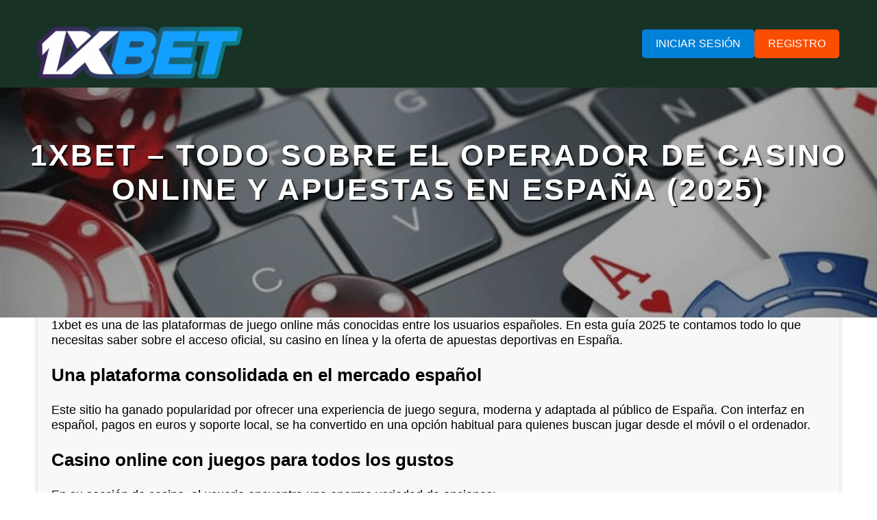

--- FILE ---
content_type: text/html; charset=UTF-8
request_url: https://manuelherreros.com/
body_size: 6650
content:
<!doctype html>
<html lang="es">
<head>
	<meta http-equiv="Content-Type" content="text/html; charset=UTF-8" />
	<meta name='robots' content='index, follow, max-image-preview:large, max-snippet:-1, max-video-preview:-1' />

	<!-- This site is optimized with the Yoast SEO plugin v26.8 - https://yoast.com/product/yoast-seo-wordpress/ -->
	<title>1xbet: Acceso oficial al casino online y apuestas deportivas en España 2025</title>
	<link rel="canonical" href="https://manuelherreros.com/" />
	<meta property="og:locale" content="es_ES" />
	<meta property="og:type" content="website" />
	<meta property="og:title" content="1xbet: Acceso oficial al casino online y apuestas deportivas en España 2025" />
	<meta property="og:description" content="1xbet es una de las plataformas de juego online más conocidas entre los usuarios españoles. En esta guía 2025 te contamos todo lo que necesitas saber sobre el acceso oficial, su casino en línea y la oferta de apuestas deportivas en España. Una plataforma consolidada en el mercado español Este sitio ha ganado popularidad por [&hellip;]" />
	<meta property="og:url" content="https://manuelherreros.com/" />
	<meta property="og:site_name" content="1xbet" />
	<meta property="article:modified_time" content="2025-09-30T07:41:44+00:00" />
	<meta name="twitter:card" content="summary_large_image" />
	<script type="application/ld+json" class="yoast-schema-graph">{"@context":"https://schema.org","@graph":[{"@type":"WebPage","@id":"https://manuelherreros.com/","url":"https://manuelherreros.com/","name":"1xbet: Acceso oficial al casino online y apuestas deportivas en España 2025","isPartOf":{"@id":"https://manuelherreros.com/#website"},"datePublished":"2025-01-22T19:21:55+00:00","dateModified":"2025-09-30T07:41:44+00:00","breadcrumb":{"@id":"https://manuelherreros.com/#breadcrumb"},"inLanguage":"es","potentialAction":[{"@type":"ReadAction","target":["https://manuelherreros.com/"]}]},{"@type":"BreadcrumbList","@id":"https://manuelherreros.com/#breadcrumb","itemListElement":[{"@type":"ListItem","position":1,"name":"Главная страница"}]},{"@type":"WebSite","@id":"https://manuelherreros.com/#website","url":"https://manuelherreros.com/","name":"1xbet","description":"","potentialAction":[{"@type":"SearchAction","target":{"@type":"EntryPoint","urlTemplate":"https://manuelherreros.com/?s={search_term_string}"},"query-input":{"@type":"PropertyValueSpecification","valueRequired":true,"valueName":"search_term_string"}}],"inLanguage":"es"}]}</script>
	<!-- / Yoast SEO plugin. -->


<link rel="alternate" title="oEmbed (JSON)" type="application/json+oembed" href="https://manuelherreros.com/wp-json/oembed/1.0/embed?url=https%3A%2F%2Fmanuelherreros.com%2F" />
<link rel="alternate" title="oEmbed (XML)" type="text/xml+oembed" href="https://manuelherreros.com/wp-json/oembed/1.0/embed?url=https%3A%2F%2Fmanuelherreros.com%2F&#038;format=xml" />
<style id='wp-img-auto-sizes-contain-inline-css' type='text/css'>
img:is([sizes=auto i],[sizes^="auto," i]){contain-intrinsic-size:3000px 1500px}
/*# sourceURL=wp-img-auto-sizes-contain-inline-css */
</style>
<style id='wp-block-library-inline-css' type='text/css'>
:root{--wp-block-synced-color:#7a00df;--wp-block-synced-color--rgb:122,0,223;--wp-bound-block-color:var(--wp-block-synced-color);--wp-editor-canvas-background:#ddd;--wp-admin-theme-color:#007cba;--wp-admin-theme-color--rgb:0,124,186;--wp-admin-theme-color-darker-10:#006ba1;--wp-admin-theme-color-darker-10--rgb:0,107,160.5;--wp-admin-theme-color-darker-20:#005a87;--wp-admin-theme-color-darker-20--rgb:0,90,135;--wp-admin-border-width-focus:2px}@media (min-resolution:192dpi){:root{--wp-admin-border-width-focus:1.5px}}.wp-element-button{cursor:pointer}:root .has-very-light-gray-background-color{background-color:#eee}:root .has-very-dark-gray-background-color{background-color:#313131}:root .has-very-light-gray-color{color:#eee}:root .has-very-dark-gray-color{color:#313131}:root .has-vivid-green-cyan-to-vivid-cyan-blue-gradient-background{background:linear-gradient(135deg,#00d084,#0693e3)}:root .has-purple-crush-gradient-background{background:linear-gradient(135deg,#34e2e4,#4721fb 50%,#ab1dfe)}:root .has-hazy-dawn-gradient-background{background:linear-gradient(135deg,#faaca8,#dad0ec)}:root .has-subdued-olive-gradient-background{background:linear-gradient(135deg,#fafae1,#67a671)}:root .has-atomic-cream-gradient-background{background:linear-gradient(135deg,#fdd79a,#004a59)}:root .has-nightshade-gradient-background{background:linear-gradient(135deg,#330968,#31cdcf)}:root .has-midnight-gradient-background{background:linear-gradient(135deg,#020381,#2874fc)}:root{--wp--preset--font-size--normal:16px;--wp--preset--font-size--huge:42px}.has-regular-font-size{font-size:1em}.has-larger-font-size{font-size:2.625em}.has-normal-font-size{font-size:var(--wp--preset--font-size--normal)}.has-huge-font-size{font-size:var(--wp--preset--font-size--huge)}.has-text-align-center{text-align:center}.has-text-align-left{text-align:left}.has-text-align-right{text-align:right}.has-fit-text{white-space:nowrap!important}#end-resizable-editor-section{display:none}.aligncenter{clear:both}.items-justified-left{justify-content:flex-start}.items-justified-center{justify-content:center}.items-justified-right{justify-content:flex-end}.items-justified-space-between{justify-content:space-between}.screen-reader-text{border:0;clip-path:inset(50%);height:1px;margin:-1px;overflow:hidden;padding:0;position:absolute;width:1px;word-wrap:normal!important}.screen-reader-text:focus{background-color:#ddd;clip-path:none;color:#444;display:block;font-size:1em;height:auto;left:5px;line-height:normal;padding:15px 23px 14px;text-decoration:none;top:5px;width:auto;z-index:100000}html :where(.has-border-color){border-style:solid}html :where([style*=border-top-color]){border-top-style:solid}html :where([style*=border-right-color]){border-right-style:solid}html :where([style*=border-bottom-color]){border-bottom-style:solid}html :where([style*=border-left-color]){border-left-style:solid}html :where([style*=border-width]){border-style:solid}html :where([style*=border-top-width]){border-top-style:solid}html :where([style*=border-right-width]){border-right-style:solid}html :where([style*=border-bottom-width]){border-bottom-style:solid}html :where([style*=border-left-width]){border-left-style:solid}html :where(img[class*=wp-image-]){height:auto;max-width:100%}:where(figure){margin:0 0 1em}html :where(.is-position-sticky){--wp-admin--admin-bar--position-offset:var(--wp-admin--admin-bar--height,0px)}@media screen and (max-width:600px){html :where(.is-position-sticky){--wp-admin--admin-bar--position-offset:0px}}

/*# sourceURL=wp-block-library-inline-css */
</style><style id='global-styles-inline-css' type='text/css'>
:root{--wp--preset--aspect-ratio--square: 1;--wp--preset--aspect-ratio--4-3: 4/3;--wp--preset--aspect-ratio--3-4: 3/4;--wp--preset--aspect-ratio--3-2: 3/2;--wp--preset--aspect-ratio--2-3: 2/3;--wp--preset--aspect-ratio--16-9: 16/9;--wp--preset--aspect-ratio--9-16: 9/16;--wp--preset--color--black: #000000;--wp--preset--color--cyan-bluish-gray: #abb8c3;--wp--preset--color--white: #ffffff;--wp--preset--color--pale-pink: #f78da7;--wp--preset--color--vivid-red: #cf2e2e;--wp--preset--color--luminous-vivid-orange: #ff6900;--wp--preset--color--luminous-vivid-amber: #fcb900;--wp--preset--color--light-green-cyan: #7bdcb5;--wp--preset--color--vivid-green-cyan: #00d084;--wp--preset--color--pale-cyan-blue: #8ed1fc;--wp--preset--color--vivid-cyan-blue: #0693e3;--wp--preset--color--vivid-purple: #9b51e0;--wp--preset--gradient--vivid-cyan-blue-to-vivid-purple: linear-gradient(135deg,rgb(6,147,227) 0%,rgb(155,81,224) 100%);--wp--preset--gradient--light-green-cyan-to-vivid-green-cyan: linear-gradient(135deg,rgb(122,220,180) 0%,rgb(0,208,130) 100%);--wp--preset--gradient--luminous-vivid-amber-to-luminous-vivid-orange: linear-gradient(135deg,rgb(252,185,0) 0%,rgb(255,105,0) 100%);--wp--preset--gradient--luminous-vivid-orange-to-vivid-red: linear-gradient(135deg,rgb(255,105,0) 0%,rgb(207,46,46) 100%);--wp--preset--gradient--very-light-gray-to-cyan-bluish-gray: linear-gradient(135deg,rgb(238,238,238) 0%,rgb(169,184,195) 100%);--wp--preset--gradient--cool-to-warm-spectrum: linear-gradient(135deg,rgb(74,234,220) 0%,rgb(151,120,209) 20%,rgb(207,42,186) 40%,rgb(238,44,130) 60%,rgb(251,105,98) 80%,rgb(254,248,76) 100%);--wp--preset--gradient--blush-light-purple: linear-gradient(135deg,rgb(255,206,236) 0%,rgb(152,150,240) 100%);--wp--preset--gradient--blush-bordeaux: linear-gradient(135deg,rgb(254,205,165) 0%,rgb(254,45,45) 50%,rgb(107,0,62) 100%);--wp--preset--gradient--luminous-dusk: linear-gradient(135deg,rgb(255,203,112) 0%,rgb(199,81,192) 50%,rgb(65,88,208) 100%);--wp--preset--gradient--pale-ocean: linear-gradient(135deg,rgb(255,245,203) 0%,rgb(182,227,212) 50%,rgb(51,167,181) 100%);--wp--preset--gradient--electric-grass: linear-gradient(135deg,rgb(202,248,128) 0%,rgb(113,206,126) 100%);--wp--preset--gradient--midnight: linear-gradient(135deg,rgb(2,3,129) 0%,rgb(40,116,252) 100%);--wp--preset--font-size--small: 13px;--wp--preset--font-size--medium: 20px;--wp--preset--font-size--large: 36px;--wp--preset--font-size--x-large: 42px;--wp--preset--spacing--20: 0.44rem;--wp--preset--spacing--30: 0.67rem;--wp--preset--spacing--40: 1rem;--wp--preset--spacing--50: 1.5rem;--wp--preset--spacing--60: 2.25rem;--wp--preset--spacing--70: 3.38rem;--wp--preset--spacing--80: 5.06rem;--wp--preset--shadow--natural: 6px 6px 9px rgba(0, 0, 0, 0.2);--wp--preset--shadow--deep: 12px 12px 50px rgba(0, 0, 0, 0.4);--wp--preset--shadow--sharp: 6px 6px 0px rgba(0, 0, 0, 0.2);--wp--preset--shadow--outlined: 6px 6px 0px -3px rgb(255, 255, 255), 6px 6px rgb(0, 0, 0);--wp--preset--shadow--crisp: 6px 6px 0px rgb(0, 0, 0);}:where(.is-layout-flex){gap: 0.5em;}:where(.is-layout-grid){gap: 0.5em;}body .is-layout-flex{display: flex;}.is-layout-flex{flex-wrap: wrap;align-items: center;}.is-layout-flex > :is(*, div){margin: 0;}body .is-layout-grid{display: grid;}.is-layout-grid > :is(*, div){margin: 0;}:where(.wp-block-columns.is-layout-flex){gap: 2em;}:where(.wp-block-columns.is-layout-grid){gap: 2em;}:where(.wp-block-post-template.is-layout-flex){gap: 1.25em;}:where(.wp-block-post-template.is-layout-grid){gap: 1.25em;}.has-black-color{color: var(--wp--preset--color--black) !important;}.has-cyan-bluish-gray-color{color: var(--wp--preset--color--cyan-bluish-gray) !important;}.has-white-color{color: var(--wp--preset--color--white) !important;}.has-pale-pink-color{color: var(--wp--preset--color--pale-pink) !important;}.has-vivid-red-color{color: var(--wp--preset--color--vivid-red) !important;}.has-luminous-vivid-orange-color{color: var(--wp--preset--color--luminous-vivid-orange) !important;}.has-luminous-vivid-amber-color{color: var(--wp--preset--color--luminous-vivid-amber) !important;}.has-light-green-cyan-color{color: var(--wp--preset--color--light-green-cyan) !important;}.has-vivid-green-cyan-color{color: var(--wp--preset--color--vivid-green-cyan) !important;}.has-pale-cyan-blue-color{color: var(--wp--preset--color--pale-cyan-blue) !important;}.has-vivid-cyan-blue-color{color: var(--wp--preset--color--vivid-cyan-blue) !important;}.has-vivid-purple-color{color: var(--wp--preset--color--vivid-purple) !important;}.has-black-background-color{background-color: var(--wp--preset--color--black) !important;}.has-cyan-bluish-gray-background-color{background-color: var(--wp--preset--color--cyan-bluish-gray) !important;}.has-white-background-color{background-color: var(--wp--preset--color--white) !important;}.has-pale-pink-background-color{background-color: var(--wp--preset--color--pale-pink) !important;}.has-vivid-red-background-color{background-color: var(--wp--preset--color--vivid-red) !important;}.has-luminous-vivid-orange-background-color{background-color: var(--wp--preset--color--luminous-vivid-orange) !important;}.has-luminous-vivid-amber-background-color{background-color: var(--wp--preset--color--luminous-vivid-amber) !important;}.has-light-green-cyan-background-color{background-color: var(--wp--preset--color--light-green-cyan) !important;}.has-vivid-green-cyan-background-color{background-color: var(--wp--preset--color--vivid-green-cyan) !important;}.has-pale-cyan-blue-background-color{background-color: var(--wp--preset--color--pale-cyan-blue) !important;}.has-vivid-cyan-blue-background-color{background-color: var(--wp--preset--color--vivid-cyan-blue) !important;}.has-vivid-purple-background-color{background-color: var(--wp--preset--color--vivid-purple) !important;}.has-black-border-color{border-color: var(--wp--preset--color--black) !important;}.has-cyan-bluish-gray-border-color{border-color: var(--wp--preset--color--cyan-bluish-gray) !important;}.has-white-border-color{border-color: var(--wp--preset--color--white) !important;}.has-pale-pink-border-color{border-color: var(--wp--preset--color--pale-pink) !important;}.has-vivid-red-border-color{border-color: var(--wp--preset--color--vivid-red) !important;}.has-luminous-vivid-orange-border-color{border-color: var(--wp--preset--color--luminous-vivid-orange) !important;}.has-luminous-vivid-amber-border-color{border-color: var(--wp--preset--color--luminous-vivid-amber) !important;}.has-light-green-cyan-border-color{border-color: var(--wp--preset--color--light-green-cyan) !important;}.has-vivid-green-cyan-border-color{border-color: var(--wp--preset--color--vivid-green-cyan) !important;}.has-pale-cyan-blue-border-color{border-color: var(--wp--preset--color--pale-cyan-blue) !important;}.has-vivid-cyan-blue-border-color{border-color: var(--wp--preset--color--vivid-cyan-blue) !important;}.has-vivid-purple-border-color{border-color: var(--wp--preset--color--vivid-purple) !important;}.has-vivid-cyan-blue-to-vivid-purple-gradient-background{background: var(--wp--preset--gradient--vivid-cyan-blue-to-vivid-purple) !important;}.has-light-green-cyan-to-vivid-green-cyan-gradient-background{background: var(--wp--preset--gradient--light-green-cyan-to-vivid-green-cyan) !important;}.has-luminous-vivid-amber-to-luminous-vivid-orange-gradient-background{background: var(--wp--preset--gradient--luminous-vivid-amber-to-luminous-vivid-orange) !important;}.has-luminous-vivid-orange-to-vivid-red-gradient-background{background: var(--wp--preset--gradient--luminous-vivid-orange-to-vivid-red) !important;}.has-very-light-gray-to-cyan-bluish-gray-gradient-background{background: var(--wp--preset--gradient--very-light-gray-to-cyan-bluish-gray) !important;}.has-cool-to-warm-spectrum-gradient-background{background: var(--wp--preset--gradient--cool-to-warm-spectrum) !important;}.has-blush-light-purple-gradient-background{background: var(--wp--preset--gradient--blush-light-purple) !important;}.has-blush-bordeaux-gradient-background{background: var(--wp--preset--gradient--blush-bordeaux) !important;}.has-luminous-dusk-gradient-background{background: var(--wp--preset--gradient--luminous-dusk) !important;}.has-pale-ocean-gradient-background{background: var(--wp--preset--gradient--pale-ocean) !important;}.has-electric-grass-gradient-background{background: var(--wp--preset--gradient--electric-grass) !important;}.has-midnight-gradient-background{background: var(--wp--preset--gradient--midnight) !important;}.has-small-font-size{font-size: var(--wp--preset--font-size--small) !important;}.has-medium-font-size{font-size: var(--wp--preset--font-size--medium) !important;}.has-large-font-size{font-size: var(--wp--preset--font-size--large) !important;}.has-x-large-font-size{font-size: var(--wp--preset--font-size--x-large) !important;}
/*# sourceURL=global-styles-inline-css */
</style>

<style id='classic-theme-styles-inline-css' type='text/css'>
/*! This file is auto-generated */
.wp-block-button__link{color:#fff;background-color:#32373c;border-radius:9999px;box-shadow:none;text-decoration:none;padding:calc(.667em + 2px) calc(1.333em + 2px);font-size:1.125em}.wp-block-file__button{background:#32373c;color:#fff;text-decoration:none}
/*# sourceURL=/wp-includes/css/classic-themes.min.css */
</style>
<link rel='stylesheet' id='wp-pagenavi-css' href='https://manuelherreros.com/wp-content/plugins/wp-pagenavi/pagenavi-css.css?ver=2.70' type='text/css' media='all' />
<script type="text/javascript" src="https://manuelherreros.com/wp-includes/js/jquery/jquery.min.js?ver=3.7.1" id="jquery-core-js"></script>
<script type="text/javascript" src="https://manuelherreros.com/wp-includes/js/jquery/jquery-migrate.min.js?ver=3.4.1" id="jquery-migrate-js"></script>
<link rel="https://api.w.org/" href="https://manuelherreros.com/wp-json/" /><link rel="alternate" title="JSON" type="application/json" href="https://manuelherreros.com/wp-json/wp/v2/pages/2" /><link rel="icon" href="https://manuelherreros.com/wp-content/uploads/2025/03/cropped-1xbet-1-32x32.png" sizes="32x32" />
<link rel="icon" href="https://manuelherreros.com/wp-content/uploads/2025/03/cropped-1xbet-1-192x192.png" sizes="192x192" />
<link rel="apple-touch-icon" href="https://manuelherreros.com/wp-content/uploads/2025/03/cropped-1xbet-1-180x180.png" />
<meta name="msapplication-TileImage" content="https://manuelherreros.com/wp-content/uploads/2025/03/cropped-1xbet-1-270x270.png" />
	<meta name="viewport" content="width=device-width, initial-scale=1.0">
	<link rel="stylesheet" href="https://manuelherreros.com/wp-content/themes/shablon4/style.css" type="text/css" media="screen" />
</head>
<body>
	

<header>
<div class="header_b">
<div class="wrap">
	<div class="header_list">
			<div style="margin-top: 30px;">
    <a href="https://manuelherreros.com/">
        <img src="/wp-content/uploads/2025/03/1xbet-1-e1743154535682.png" width="300">
    </a>
</div>
		<div class="header_buttons">
					<a href="https://manuelherreros.com/registro" class="btn_login">Iniciar sesión</a>
					<a href="https://manuelherreros.com/registro" class="btn_register">registro</a>
				</div>
		<span class="adapt_menu"><span></span><span></span><span></span></span>
		
	</div>
	
</div>
</div>
</header>

<div class="nav_adapt"><nav class="adapt_nav"></nav></div>


<div class="top_bg">
	<h1><span>1xbet – Todo sobre el operador de casino online y apuestas en España (2025)</span></h1>
</div>

<div class="main_bets">
<div class="wrap">
	<div class="main_bets_list">
					</div>	
</div>
</div>


<div class="wrap">
<div class="main_text">
		<div class="entry">
		<p class="" data-start="489" data-end="728">1xbet es una de las plataformas de juego online más conocidas entre los usuarios españoles. En esta guía 2025 te contamos todo lo que necesitas saber sobre el acceso oficial, su casino en línea y la oferta de apuestas deportivas en España.</p>
<h3 class="" data-start="735" data-end="787">Una plataforma consolidada en el mercado español</h3>
<p class="" data-start="789" data-end="1061">Este sitio ha ganado popularidad por ofrecer una experiencia de juego segura, moderna y adaptada al público de España. Con interfaz en español, pagos en euros y soporte local, se ha convertido en una opción habitual para quienes buscan jugar desde el móvil o el ordenador.</p>
<h3 class="" data-start="1068" data-end="1118">Casino online con juegos para todos los gustos</h3>
<p class="" data-start="1120" data-end="1198">En su sección de casino, el usuario encuentra una enorme variedad de opciones:</p>
<ul data-start="1200" data-end="1440">
<li class="" data-start="1200" data-end="1255">
<p class="" data-start="1202" data-end="1255">🎰 Tragaperras clásicas, de vídeo y con jackpot</p>
</li>
<li class="" data-start="1256" data-end="1324">
<p class="" data-start="1258" data-end="1324">🎲 Ruleta en vivo con crupieres reales y múltiples variantes</p>
</li>
<li class="" data-start="1325" data-end="1383">
<p class="" data-start="1327" data-end="1383">🃏 Juegos de cartas como blackjack, póker o bacará</p>
</li>
<li class="" data-start="1384" data-end="1440">
<p class="" data-start="1386" data-end="1440">⚡ Juegos rápidos e instantáneos como crash o dados</p>
</li>
</ul>
<p class="" data-start="1442" data-end="1523">Todo está disponible online, sin necesidad de descarga, y también desde el móvil.</p>
<h3 class="" data-start="1530" data-end="1587">Apuestas deportivas en vivo y con cuotas competitivas</h3>
<p class="" data-start="1589" data-end="1671">La parte de apuestas deportivas es uno de los puntos fuertes del operador. Ofrece:</p>
<ul data-start="1673" data-end="1947">
<li class="" data-start="1673" data-end="1743">
<p class="" data-start="1675" data-end="1743">Cobertura completa de ligas como LaLiga, Champions, Premier League</p>
</li>
<li class="" data-start="1744" data-end="1807">
<p class="" data-start="1746" data-end="1807">Deportes como tenis, baloncesto, automovilismo, boxeo y más</p>
</li>
<li class="" data-start="1808" data-end="1874">
<p class="" data-start="1810" data-end="1874">eSports de última generación: CS:GO, Dota 2, League of Legends</p>
</li>
<li class="" data-start="1875" data-end="1947">
<p class="" data-start="1877" data-end="1947">Apuestas en vivo con estadísticas, streamings y mercado en tiempo real</p>
</li>
</ul>
<h3 class="" data-start="1954" data-end="2000">Cómo acceder al sitio oficial desde España</h3>
<p class="" data-start="2002" data-end="2054">Para jugar con seguridad en 2025, sigue estos pasos:</p>
<ol data-start="2056" data-end="2260">
<li class="" data-start="2056" data-end="2099">
<p class="" data-start="2059" data-end="2099">Ve al sitio oficial desde tu navegador</p>
</li>
<li class="" data-start="2100" data-end="2146">
<p class="" data-start="2103" data-end="2146">Regístrate en pocos pasos o inicia sesión</p>
</li>
<li class="" data-start="2147" data-end="2209">
<p class="" data-start="2150" data-end="2209">Haz tu primer depósito con tarjeta o monedero electrónico</p>
</li>
<li class="" data-start="2210" data-end="2260">
<p class="" data-start="2213" data-end="2260">Elige entre casino o apuestas y empieza a jugar</p>
</li>
</ol>
<p class="" data-start="2262" data-end="2347">También puedes descargar la app oficial para jugar desde el móvil sin complicaciones.</p>
<h3 class="" data-start="2354" data-end="2385">Ventajas destacadas en 2025</h3>
<ul data-start="2387" data-end="2695">
<li class="" data-start="2387" data-end="2444">
<p class="" data-start="2389" data-end="2444">🛡️ Plataforma segura y con trayectoria internacional</p>
</li>
<li class="" data-start="2445" data-end="2495">
<p class="" data-start="2447" data-end="2495">🎁 Bonos de bienvenida y promociones semanales</p>
</li>
<li class="" data-start="2496" data-end="2538">
<p class="" data-start="2498" data-end="2538">💸 Métodos de pago populares en España</p>
</li>
<li class="" data-start="2539" data-end="2591">
<p class="" data-start="2541" data-end="2591">📲 Total compatibilidad con dispositivos móviles</p>
</li>
<li class="" data-start="2592" data-end="2642">
<p class="" data-start="2594" data-end="2642">🗣️ Atención al cliente profesional en español</p>
</li>
<li class="" data-start="2643" data-end="2695">
<p class="" data-start="2645" data-end="2695">🔄 Actualizaciones constantes y entorno optimizado</p>
</li>
</ul>
<p>Juego responsable y condiciones vigentes en Chile:<br />
  <a href="https://mostbet-chile.cl" rel="sponsored nofollow">https://mostbet-chile.cl</a></p>
		<div class="clear"></div>
	</div>
	</div>
</div>



<footer>
<div class="wrap">
	<div class="f_top">
		<div style="margin-top: 10px;">
    <a href="https://manuelherreros.com/">
        <img src="/wp-content/uploads/2025/03/1xbet-1-e1743154535682.png" width="300">
    </a>
</div>
	</div>
	<div class="f_bot">
		<div class="copu">
    &copy;Establece límites de tiempo y presupuesto para garantizar una experiencia de juego responsable y entretenida.
    <a href="https://en.wikipedia.org/wiki/Responsible_gambling">Juega con responsabilidad.</a>
</div>
		<div class="copu">© 2025 | Todos los derechos reservados..</div>
	</div>
</div>
</footer>

		<!--[if lt IE 9]><script src="https://manuelherreros.com/wp-content/themes/shablon4/js/html5.js"></script><![endif]-->

	<link rel="stylesheet" href="https://manuelherreros.com/wp-content/themes/shablon4/js/jquery.fancybox.min.css" />
	<script defer src="https://manuelherreros.com/wp-content/themes/shablon4/js/jquery.fancybox.min.js"></script>

	<script defer type="text/javascript" src="https://manuelherreros.com/wp-content/themes/shablon4/js/custom.js"></script>

	<script type="speculationrules">
{"prefetch":[{"source":"document","where":{"and":[{"href_matches":"/*"},{"not":{"href_matches":["/wp-*.php","/wp-admin/*","/wp-content/uploads/*","/wp-content/*","/wp-content/plugins/*","/wp-content/themes/shablon4/*","/*\\?(.+)"]}},{"not":{"selector_matches":"a[rel~=\"nofollow\"]"}},{"not":{"selector_matches":".no-prefetch, .no-prefetch a"}}]},"eagerness":"conservative"}]}
</script>
<script type="text/javascript" src="https://manuelherreros.com/wp-includes/js/comment-reply.min.js?ver=6.9" id="comment-reply-js" async="async" data-wp-strategy="async" fetchpriority="low"></script>
</body>
</html>

--- FILE ---
content_type: text/css
request_url: https://manuelherreros.com/wp-content/themes/shablon4/style.css
body_size: 6355
content:
/*
Theme Name: shablon4
*/

/* NULL */

HTML, BODY, DIV, SPAN, APPLET, OBJECT, IFRAME, H1, H2, H3, H4, H5, H6, P, BLOCKQUOTE, PRE, A, ABBR, ACRONYM, ADDRESS, BIG, CITE, CODE, DEL, DFN, EM, FONT, IMG, INS, KBD, Q, S, SAMP, SMALL, STRIKE, STRONG, TT, VAR, B, U, I, CENTER, DL, DT, DD, OL, UL, LI, FIELDSET, FORM, LABEL, LEGEND {margin: 0;padding: 0;border: 0;outline: 0;font-size: 100%;vertical-align: baseline;background: transparent;}
SUP, SUB {line-height: 1px;}
BODY {line-height: 1;}
UL {list-style: none;}
:focus {outline: 0;}
INS {text-decoration: none;}
DEL {text-decoration: line-through;}
input::-moz-focus-inner {border: 0;}
article, aside, details, figcaption, figure, footer, header, hgroup, main, nav, section, summary, .block {display: block;}
audio, canvas, video {display: inline-block;}
audio:not([controls]) {display: none;height: 0;}

[hidden] {display: none;}
.none, .hidden, .on980, .on760, .on320, .only980, .only760 {display: none;}

.clear, .clr {clear: both;}
hr.clear, hr.clr {padding: 0;margin: 0;height: 1px;overflow: hidden;border: 0;}
.clearfix:before, .clearfix:after, .clf:before, .clf:after {content: " ";display: table;}
.clearfix:after, .clf:after {clear: both;}
.clearfix, .clf {*zoom: 1;}

.alignright, .right { float: right; }
.alignleft, .left { float: left; }
.center { text-align: center; }
.centered, .aligncenter {
	display: block;
	margin: 0 auto;
	}

img.alignright, img.right {
	margin: 0 0 7px 20px;
	display: inline;
	}
img.alignleft, img.left {
	margin: 0 20px 7px 0;
	display: inline;
	}
a img {
	border: none;
	}
img {
	max-width: 100%;
	}

.entry img {
	height: auto;
	}

/* END NULL */


/* BASE */

body {
	color: #000;
	font-size: 18px;
	line-height: 22px;
	font-family: Calibri, Arial, sans-serif;
	background: #fff;
	text-align: center;
	}

.wrap {
	width: 1170px;
	margin: 0 auto;
	text-align: left;
	}

input, textarea {
	color: #000;
	font-size: 18px;
	line-height: 20px;
	font-family: Calibri, Arial, sans-serif;
	}

a {
	color: #0e7ac3;
	text-decoration: none;
	transition: all 0.3s 0.02s ease;
	}

a:hover {
	color: #0e7ac3;
	text-decoration: underline;
	}

p, h1, h2, h3, h4, h5, h6, .h1, .h2, .h3, .h4, .h5, .h6, .title, .entry table, .entry form, .entry ul, .entry ol, .entry hr, blockquote {
	margin: 0 0 25px 0;
	}

h1, h2, h3, h4, h5, h6, .h1, .h2, .h3, .h4, .h5, .h6, .title {
	color: #000;
	font-weight: bold;
	}
h1, .h1, .title{
	font-size: 32px;
	line-height: 34px;
	}
h2, .h2{
	font-size: 28px;
	line-height: 32px;
	}
h3, .h3{
	font-size: 26px;
	line-height: 30px;
	}
h4, .h4{
	font-size: 25px;
	line-height: 29px;
	}
h5, .h5{
	font-size: 24px;
	line-height: 28px;
	}
h6, .h6{
	font-size: 23px;
	line-height: 27px;
	}

.black{
	color: #000;
	}
.white{
	color: #fff;
	}
.grey{
	color: #808080;
	}
.green{
	color: #34c924;
	}
.red{
	color: #ff0000;
	}
.orange{
	color: #ffa500;
	}
.yellow{
	color: #ffff00;
	}
.blue{
	color: #0000ff;
	}
.purple{
	color: #8b00ff;
	}
.pink{
	color: #ffc0cb;
	}


.table, .entry table {
	border-spacing: 0;
	border-collapse: collapse;
	border-top: 1px solid #959596;
	border-left: 1px solid #959596;
	}

.table tr th, .entry table tr th{
	border-bottom: 1px solid #959596;
	border-right: 1px solid #959596;
	background: #f4f4f4;
	padding: 8px 10px;
	}

.table tr td, .entry table tr td{
	border-bottom: 1px solid #959596;
	border-right: 1px solid #959596;
	padding: 8px 10px;
	}

.entry table.nobord, .entry table.nobord tr th, .entry table.nobord tr td {
	border: 0;
	padding: 0;
	background: none;
	}

.entry ul, ul.list {
	padding: 0 0 0 20px;
	list-style: none;
	}

.entry ol, ol.list {
	padding: 0 0 0 25px;
	list-style: none;
	}

.entry ul ul, .entry ol ol, .entry ol ul, .entry ul ol, ul.list ul, ol.list ol, ol.list ul, ul.list ol {
	margin: 5px 0 0 0;
	}

.entry ol > li, ol.list > li {
	margin: 7px 0 7px 10px;
	list-style: decimal outside;
	}

.entry ul > li, ul.list > li {
	margin: 7px 0 7px 10px;
	list-style-type: disc;
	}

code {
	font: 1.1em 'Courier New', Courier, Fixed;
	}
acronym, abbr, span.caps {
	font-size: 0.9em;
	letter-spacing: .07em;
	cursor: help;
	}
acronym, abbr {
	border-bottom: 1px dashed #999;
	}
blockquote {
	padding-left: 20px;
	border-left: 5px solid #ddd;
	}
blockquote cite {
	margin: 5px 0 0;
	display: block;
	}

.grid {
	clear: both;
	*zoom: 1;
	}
.grid:after {
	content: "";
	display: table;
	clear: both;
	}
[class*='col-'] {
	float: left;
	-webkit-box-sizing: border-box;
	-moz-box-sizing: border-box;
	box-sizing: border-box;
	padding: 0 20px 0 0;
	}
.col-1-8 {
	width: 12.5%;
	}
.col-1-4 {
	width: 25%;
	}
.col-1-3 {
	width: 33.33%;
	}
.col-1-2 {
	width: 50%;
	}
.col-2-3 {
	width: 66.66%;
	}

/* END BASE */


/* FORM */

.form_line{
	padding: 0 0 15px 0;
	}

.lab{
	display: block;
	padding: 0 0 2px 0;
	}

.inp{
	box-sizing: border-box;
	width: 100%;
	height: 40px;
	padding: 10px 20px;
	background: #fff;
	border: 1px solid #b2b2b2;
	border-radius: 3px;
	-webkit-appearance: none;
	color: #000;
	font-size: 15px;
	line-height: 18px;
	}

.ta{
	box-sizing: border-box;
	width: 100%;
	height: 100px;
	padding: 10px 20px;
	background: #fff;
	border: 1px solid #b2b2b2;
	border-radius: 3px;
	-webkit-appearance: none;
	color: #000;
	font-size: 15px;
	line-height: 18px;
	vertical-align: bottom;
	}

.form_sub {
	position: relative;
	}

.btn {
	display: inline-block;
	box-sizing: border-box;
	min-height: 40px;
	padding: 10px 20px;
	border: 1px solid #57b64d;
	background: #57b64d;
	border-radius: 5px;
	transition: all 0.3s 0.02s ease;
	-webkit-appearance: none;
	color: #fff;
	font-size: 16px;
	line-height: 18px;
	text-transform: uppercase;
	text-decoration: none;
	text-align: center;
	cursor: pointer;
	}

.btn:hover{
	border-color: #ca2a3c;
	background-color: #ca2a3c;
	color: #fff;
	text-decoration: none;
	}

.form_sub .ajax-loader {
	position: absolute;
	top: -5px;
	right: -5px;
	}

/* END FORM */


/* HEADER */
/* Контейнер для кнопок */
.header_buttons {
	display: flex;
	gap: 20px; /* Расстояние между кнопками */
	align-items: center; /* Выравнивание по центру */
	margin-left: 20px; /* Расстояние от логотипа */
}

/* Общие стили для кнопок */
.header_buttons a {
	margin-top: 30px;
	margin-bottom: 30px;
	display: inline-block;
	padding: 10px 20px;
	font-size: 16px;
	font-weight: 500;
	color: #fff;
	text-transform: uppercase;
	text-decoration: none;
	border-radius: 5px;
	cursor: pointer;
}

/* Стили для кнопки Login */
.btn_login {
	background-color: #0080d6;
	transition: background-color 0.3s;
}

.btn_login:hover {
	background-color: #005ea6;
}

/* Стили для кнопки Registration */
.btn_register {
	background-color: #fb4d00;
	transition: background-color 0.3s;
}

.btn_register:hover {
	background-color: #c83d00;
}

header {
	position: relative;
    z-index: 999;
	height: 64px;
	}
.header_b{
	position: fixed;
	z-index: 999;
	top: 0;
	left: 0;
	width: 100%;
	background: #183225;
	transition: all 0.3s 0.02s ease;
	}
.header_b.fixed{
	box-shadow: 0 0 7px rgba(0, 0, 0, 0.32);
	}
.header_list{
	display: flex;	
	flex-wrap: wrap;
	justify-content: space-between;
	align-items: center;
	}
.logo a{
	display: block;
	text-align: right;
	color: #fff;
	font-size: 22px;
	line-height: 22px;
	text-decoration: none;
	text-transform: uppercase;
	font-weight: bold;
	letter-spacing: 2px;
	background: url('images/logo.svg') no-repeat left top;
	background-size: 40px auto;
	padding: 5px 0 5px 50px;
	}
.logo a span{
	display: block;
	font-size: 20px;
	line-height: 20px;
	text-transform: none;
	color: #ffc539;
	transition: all 0.3s 0.02s ease;
	}
.logo a:hover{
	color: #ffc539;
	transform: scale(1.02);
	}
.logo a:hover span{
	color: #0e7ac3;
	}
.header_b.fixed .logo a{
	font-size: 20px;
	line-height: 20px;
	background: url('images/logo.svg') no-repeat left top;
	background-size: 36px auto;
	padding: 5px 0 5px 46px;
	}


.main_nav{
	margin: 0 30px 0 auto;
	}
.main_nav > ul{
	display: flex;	
	flex-wrap: wrap;
	justify-content: space-between;
	align-items: center;
	}
.main_nav > ul > li{
	display: block;
	margin: 0 0 0 30px;
	}
.main_nav > ul > li:first-child{
	margin: 0 0 0 0;
	}
.main_nav > ul > li > a{
	display: block;
	padding: 24px 0;
	font-size: 18px;
	line-height: 100%;
	text-transform: uppercase;
	color: #fff;
	text-decoration: none;
	position: relative;
	}
.header_b.fixed .main_nav > ul > li > a{
	padding: 18px 0;
	}
.main_nav > ul > li > a:hover, .main_nav > ul > li.current-menu-item > a{
	color: #ffc539;
	}
.main_nav > ul > li > a:before{
	content:"";
	display:block;
	position:absolute;
	z-index:1;
	bottom: 0;
	left:0;
	height: 2px;
	width: 0;
	background: #ffc539;
	border-radius: 2px;
	transition: all 0.3s 0.02s ease;
	}
.main_nav > ul > li > a:after{
	content:"";
	display:block;
	position:absolute;
	z-index:1;
	top: 0;
	left:0;
	height: 2px;
	width: 0;
	background: #ffc539;
	border-radius: 2px;
	transition: all 0.3s 0.02s ease;
	}
.main_nav > ul > li:hover > a:before, .main_nav > ul > li.current-menu-item > a:before, .main_nav > ul > li:hover > a:after, .main_nav > ul > li.current-menu-item > a:after{
	width: 100%;
	}


.dop_menu{
	display: block;
	width: 29px;
    height: 18px;
	position: relative;
    z-index: 1000;
	cursor: pointer;
    transition: all .3s ease-in-out;
	}
.dop_menu span{
    position: absolute;
    left: 0;
    top: 0;
	display: block;
    width: 100%;
    height: 1px;
    background: #fff;
    transition: all .2s ease-in-out;
	}
.dop_menu span:nth-child(2){
	top: 10px;
    left: auto;
	right: 0;
	width: 83%;
	transition: all 1.1s 0.02s ease;
	}
.dop_menu span:nth-child(3){
	top: 19px;
	}
.dop_menu.open span{
    top: 10px;
    background: #ffc539;
	}
.dop_menu.open span:nth-child(1){
    transform: rotate(45deg);
	}
.dop_menu.open span:nth-child(2){
	opacity: 0;
	width: 100%;
    transform: rotate(360deg);
	}
.dop_menu.open span:nth-child(3){
    transform: rotate(-45deg);
	}	


.menu_dop{
	position: relative;
	}
.menu_dop > ul{
	position: absolute;
	z-index: 9;
	top: 150%;
	right: 0;
	width: 210px;
	box-sizing: border-box;
	background: #183225;
	box-shadow: 0 4px 4px rgba(0, 0, 0, 0.32);
	overflow: hidden;
	max-height: 0;
	transition: all 0.3s 0.02s ease;
	}
.menu_dop > ul.open{
	padding: 10px 0 0 0;
	max-height: 2000px;
	}
.menu_dop > ul > li{
	display: block;
	margin: 0 0 0 0;
	border-bottom: 1px solid #161515;
	}
.menu_dop > ul > li > a{
	display: block;
	padding: 10px 15px;
	font-weight: 400;
	font-size: 17px;
	line-height: 100%;
	color: #fff;
	text-decoration: none;
	position: relative;
	}
.header_b.fixed .menu_dop > ul > li > a{
	padding: 8px 15px;
	}
.menu_dop > ul > li > a:hover{
	color: #ffc539;
	}
.menu_dop > ul > li > a:before{
	content:"";
	display:block;
	position:absolute;
	z-index:1;
	bottom: -1px;
	left:0;
	height: 2px;
	width: 0;
	background: #ffc539;
	border-radius: 2px;
	transition: all 0.3s 0.02s ease;
	}
.menu_dop > ul > li:hover > a:before, .main_nav > ul > li.current-menu-item > a:before{
	width: 100%;
	}




.adapt_menu{
	display: none;
	width: 29px;
    height: 18px;
	position: relative;
    z-index: 1000;
	cursor: pointer;
    transition: all .3s ease-in-out;
	}
.adapt_menu span{
    position: absolute;
    left: 0;
    top: 0;
	display: block;
    width: 100%;
    height: 1px;
    background: #fff;
    transition: all .2s ease-in-out;
	}
.adapt_menu span:nth-child(2){
	top: 10px;
    left: auto;
	right: 0;
	width: 83%;
	transition: all 1.1s 0.02s ease;
	}
.adapt_menu span:nth-child(3){
	top: 19px;
	}
.adapt_menu.open span{
    top: 10px;
    background: #ffc539;
	}
.adapt_menu.open span:nth-child(1){
    transform: rotate(45deg);
	}
.adapt_menu.open span:nth-child(2){
	opacity: 0;
	width: 100%;
    transform: rotate(360deg);
	}
.adapt_menu.open span:nth-child(3){
    transform: rotate(-45deg);
	}	


.nav_adapt{	
    height: 100%;
    width: 100%;
    background: #F2EAE3;
    position: fixed;
    left: 0;
    top: 0;
    z-index: 998;
    transform: translateX(100%);
    transition: all 0.3s ease-in-out;
	opacity: 0;
    overflow-y: scroll;
	box-sizing: border-box;
	padding: 80px 20px 30px 20px;
	text-align: left;
	}
@media (min-width: 1240px) {
	.nav_adapt{
		transform: translateX(100%) !important;
 		}
	}
.adapt_nav > ul > li{
	display: block;
	border-bottom: 1px solid rgb(0 0 0 / 20%);
	}
.adapt_nav > ul > li > a{
	display: block;
	padding: 15px 15px 15px 0;
	font-weight: bold;
	font-size: 15px;
	line-height: 100%;
	text-transform: uppercase;
	color: #414141;
	text-decoration: none;
	position: relative;
	}
.adapt_nav > ul > li > a:hover, .adapt_nav > ul > li.current-menu-item > a{
	color: #0e7ac3;
	}
.adapt_nav > ul > li > a:before{
	content:"";
	display:block;
	position:absolute;
	z-index:1;
	bottom: -2px;
	left:0;
	height: 2px;
	width: 0;
	background: #0e7ac3;
	border-radius: 2px;
	transition: all 0.3s 0.02s ease;
	}
.adapt_nav > ul > li:hover > a:before, .adapt_nav > ul > li.current-menu-item > a:before{
	width: 100%;
	}



/* END HEADER */


/* HOME */

.top_bg{
	position: relative;
	display: flex;	
	flex-wrap: wrap;
	justify-content: center;
	align-items: center;
	min-height: 400px;
	padding: 20px 10px;
	box-sizing: border-box;
	background: url('https://mascaraparatodos.info/wp-content/uploads/2025/02/casinobg.jpg') no-repeat center / cover;
	}
.top_bg:before{
	content: "";
	display: block;
	position: absolute;
	z-index: 1;
	top: 0;
	left: 0;
	width: 100%;
	height: 100%;
	background: rgba(0, 0, 0, 0.3);
	}
.top_bg span{
	position: relative;
	z-index: 2;
	color: #fff;
	text-transform: uppercase;
	text-shadow: 2px 2px 2px #000; 
	font-size: 44px;
	line-height: 50px;
	letter-spacing: 3px;
	}


.top_bg_vn{
	position: relative;
	display: flex;	
	flex-wrap: wrap;
	justify-content: center;
	align-items: center;
	min-height: 200px;
	padding: 20px 10px;
	margin: 0 0 30px 0;
	box-sizing: border-box;
	background: url('images/top_bg.webp') no-repeat center / cover;
	}
.top_bg_vn:before{
	content: "";
	display: block;
	position: absolute;
	z-index: 1;
	top: 0;
	left: 0;
	width: 100%;
	height: 100%;
	background: rgba(0, 0, 0, 0.5);
	}
.top_bg_vn h1{
	position: relative;
	z-index: 2;
	color: #fff;
	text-transform: uppercase;
	text-shadow: 2px 2px 2px #000; 
	font-size: 36px;
	line-height: 40px;
	letter-spacing: 2px;
	}

.main_bets{
	padding: 30px 0 30px 0;
	margin: -80px 0 0 0;
	position: relative;
	z-index: 3;
	}
.main_bets_list{
	display: flex;	
	flex-wrap: wrap;
	justify-content: space-between;
	}
.main_bets_b{
	width: 32%;
	margin: 0 0 30px 0;
	background: #f7f8f9;
	border-radius: 10px;
	box-shadow: 0 3px 7px rgb(0 0 0 / 20%);
	box-sizing: border-box;
	padding: 10px;
	min-height: 200px;
	display: flex;	
	flex-wrap: wrap;
	justify-content: center;
	align-content: space-around;
	text-align: center;
	transition: all 0.3s 0.02s ease;
	}
.main_bets_b:hover{
	transform: perspective(1000px) rotateX(5deg) rotateY(3deg) scale3d(1, 1, 1);
	box-shadow: 0 7px 15px rgb(0 0 0 / 20%);
	}
.main_bets_img{
	margin: 0 0 10px 0;
	}
.main_bets_img img{
	border-radius: 8px;
	vertical-align: bottom;
	}
.main_bets_title{
	width: 100%;
	margin: 0 0 10px 0;
	font-weight: bold;
	font-size: 24px;
	line-height: 26px;
	text-align: center;
	letter-spacing: 1px;
	text-shadow: 1px 1px 0px #fff;
	}
.main_bets_title a{
	color:#000;
	text-decoration: none;
	}
.main_bets_title a:hover{
	color:#0e7ac3;
	}
.main_bets_info{
	width: 100%;
	margin: 0 0 10px 0;
	font-size: 14px;
	line-height: 16px;
	text-transform: uppercase;
	}
a.main_bets_sub{
	display: block;
	box-sizing: border-box;
	padding: 0 20px;
	height: 46px;
	background: linear-gradient(83.12deg, #B64EBF -29.34%, #3DF5C1 65.35%);
	border-radius: 8px;
	font-weight: bold;
	font-size: 16px;
	line-height: 46px;
	text-align: center;
	letter-spacing: 0.04em;
	text-transform: uppercase;
	text-decoration: none;
	color: #000000;
	text-shadow: 1px 1px 0px #fff; 
	}
a.main_bets_sub:hover{
	color: #fff;
	text-shadow: 1px 1px 0px #000; 
	box-shadow: 0 0 10px 4px rgb(120 185 40 / 45%);
	}

.main_text{
	background: #f7f8f9;
	border-radius: 10px;
	box-shadow: 0 3px 7px rgb(0 0 0 / 20%);
	box-sizing: border-box;
	padding: 20px 20px;
	margin: 0 0 30px 0;
	}



/* END HOME */




/* FOOTER */

footer {
	padding: 30px 0 30px 0;
	background: #151516;
	}
	
.f_top{
	display: flex;	
	flex-wrap: wrap;
	justify-content: space-between;
	align-items: center;
	padding: 0 0 20px 0;
	}	
	
.f_icon{
	padding: 0 0 20px 0;
	display: flex;	
	flex-wrap: wrap;
	justify-content: flex-start;
	align-items: center;
	}
.f_icon a{
	display: block;
	width: 21px;
	height: 21px;
	margin: 0 16px 0 16px;
	}
a.f_icon_med{
	background: url('images/f_icon_med.svg') no-repeat center;
	}	
a.f_icon_tv{
	background: url('images/f_icon_tv.svg') no-repeat center;
	}	
a.f_icon_dis{
	background: url('images/f_icon_dis.svg') no-repeat center;
	}	
a.f_icon_yt{
	background: url('images/f_icon_yt.svg') no-repeat center;
	}	
a.f_icon_tg{
	background: url('images/f_icon_tg.svg') no-repeat center;
	}	
.f_icon a:hover{
    transform: rotate(360deg) scale(1.13);
	}
	
.f_bot{
	border-top: 1px solid #202732;
	padding: 30px 0 0 0;
	display: flex;	
	flex-wrap: wrap;
	justify-content: space-between;
	align-items: center;
	}	
.copu{
	font-size: 14px;
	line-height: 92.3%;
	letter-spacing: 0.03em;
	color: #4B4F55;
	}	
.privacy{
	}	
.privacy a{
	font-size: 14px;
	line-height: 92.3%;
	letter-spacing: 0.03em;
	color: #FFFFFF;
	text-decoration: none;
    position: relative;
	}
.privacy a:before{
	content:"";
	display:block;
	position:absolute;
	z-index:1;
	bottom: -3px;
	left:50%;
	transform:translateX(-50%);
	height: 1px;
	width: 0;
	background: #fff;
	border-radius: 2px;
	transition: all 0.3s 0.02s ease;
	}
.privacy a:hover:before{
	width: 88%;
	}
	
/* END FOOTER */


/* PAGE */

.page_top{
    background: #183225;
	margin: 0 0 30px 0;
	}
.page_top_list{
	display: flex;	
	justify-content: flex-start;
	}
.page_top_l{
	padding: 0 20px 0 0;
	box-sizing: border-box;
	width: 300px;
	flex: 0 0 300px;
	display: flex;	
	flex-wrap: wrap;
	justify-content: flex-start;
	align-content: space-around;
	}
.page_top_r{
	width: 100%;
	background: #31644b;
	box-sizing: border-box;
	padding: 30px 20px;
	}

.breadcrumbs{
	width: 100%;
	font-size: 18px;
	color: #9f9f9f;
	}
.breadcrumbs a{
	color: #647b89;
	text-decoration: none;
	}
.breadcrumbs a:hover{
	color: #9f9f9f;
	}

.page_logo{
	width: 100%;
	}
.page_logo img{
	vertical-align: bottom;
	transition: all 0.3s 0.02s ease;
	margin: 0 0 10px 0;
	}
.page_logo img:hover{
	transform: scale(1.02);
	}

.page_reyt{
	width: 100%;
	display: flex;	
	flex-wrap: wrap;
	justify-content: flex-start;
	align-items: center;
	}
.page_reyt span.star{
	display: block;
	width: 18px;
	height: 18px;
	margin: 0 4px 0 0;
	background: url('images/star_of.svg') no-repeat center;
	background-size: 18px auto;
	}	
.page_reyt span.star_half{
	background: url('images/star_half.svg') no-repeat center;
	background-size: 18px auto;
	}	
.page_reyt span.star_on{
	background: url('images/star_on.svg') no-repeat center;
	background-size: 18px auto;
	}	

.page_date{
	width: 100%;
	box-sizing: border-box;
	padding: 0 0 0 20px;
	background: url('images/page_date.svg') no-repeat 0 3px;
	background-size: 16px auto;
	font-size: 16px;
	color: #0e7ac3;
	}

h1.page_tite{
	color: #fff;
	text-shadow: 1px 1px 1px #000; 
	font-size: 36px;
	line-height: 40px;
	letter-spacing: 3px;
	}
.page_top_sub{
	margin: 0 0 20px 0;
	display: flex;	
	flex-wrap: wrap;
	justify-content: flex-start;
	align-items: center;
	}
a.visit_but{
	display: block;
	position: relative;
	box-sizing: border-box;
	padding: 0 30px 0 35px;
	margin: 0 20px 0 0;
	height: 46px;
	background: linear-gradient(83.12deg, #B64EBF -29.34%, #ffc539 65.35%);
	border-radius: 8px;
	font-weight: bold;
	font-size: 16px;
	line-height: 46px;
	text-align: center;
	letter-spacing: 0.04em;
	text-transform: uppercase;
	text-decoration: none;
	color: #000000;
	text-shadow: 1px 1px 0px #fff; 
	}
a.visit_but:hover{
	color: #fff;
	text-shadow: 1px 1px 0px #000; 
	box-shadow: 0 0 10px 4px rgb(120 185 40 / 45%);
	}
a.visit_but:before{
	content: "";
	display: block;
	position: absolute;
	z-index: 1;
	top: 50%;
	left: 10px;
	transform: translateY(-50%);
	width: 20px;
	height: 20px;
	background: url('images/visit_but.svg') no-repeat center;
	transition: all 0.3s 0.02s ease;
	}
a.visit_but:hover:before{
	transform: translateY(-50%) rotate(360deg);
	}
a.download_but{
	display: block;
	position: relative;
	box-sizing: border-box;
	padding: 0 30px 0 35px;
	height: 46px;
	background: linear-gradient(83.12deg, #B64EBF -29.34%, #3DF5C1 65.35%);
	border-radius: 8px;
	font-weight: bold;
	font-size: 16px;
	line-height: 46px;
	text-align: center;
	letter-spacing: 0.04em;
	text-transform: uppercase;
	text-decoration: none;
	color: #000000;
	text-shadow: 1px 1px 0px #fff; 
	}
a.download_but:hover{
	color: #fff;
	text-shadow: 1px 1px 0px #000; 
	box-shadow: 0 0 10px 4px rgb(120 185 40 / 45%);
	}
a.download_but:before{
	content: "";
	display: block;
	position: absolute;
	z-index: 1;
	top: 50%;
	left: 10px;
	transform: translateY(-50%);
	width: 20px;
	height: 20px;
	background: url('images/download_but.svg') no-repeat center;
	transition: all 0.3s 0.02s ease;
	}
a.download_but:hover:before{
	transform: translateY(-50%) rotate(180deg);
	}

.page_top_text{
	color: #fff;
	margin: 0 0 20px 0;
    text-shadow: 1px 1px 1px rgb(0 0 0 / 50%);
	}

.page_top_rating{
	display: flex;	
	flex-wrap: wrap;
	justify-content: space-between;
	align-items: flex-start;
	}
.page_top_rating_b{
	width: 48%;
	margin: 0 0 10px 0;
	}
.page_top_rating_bt {
    font-size: 15px;
    line-height: 20px;
    color: #fff;
    text-transform: uppercase;
    text-shadow: 1px 1px 1px rgb(0 0 0 / 50%);
    margin: 0 0 0 0;
	}
.page_top_rating_bp{
    height: 15px;
    border-radius: 4px;
    background: #fff;
	}
.page_top_rating_bp span {
    display: block;
    height: 15px;
    line-height: 15px;
    border-radius: 4px;
    background: #ffc539;
    color: #000;
    font-size: 13px;
    font-weight: bold;
    text-align: right;
    text-shadow: 1px 1px 1px rgb(255 255 255 / 50%);
    padding: 0 10px 0 0;
    box-sizing: border-box;
	}

.plus_minus{
    margin: 0 0 30px 0;
	display: flex;	
	flex-wrap: wrap;
	justify-content: space-between;
	align-items: flex-start;
	}
.plus_minus_b{
	width: 48%;
    background: #e1ffed;
    border-radius: 6px;
    box-shadow: 0 3px 7px rgb(0 0 0 / 20%);
	box-sizing: border-box;
	padding: 20px 10px;
	}
.minus_plus_b{
	width: 48%;
    background: #fbdbdb;
    border-radius: 6px;
    box-shadow: 0 3px 7px rgb(0 0 0 / 20%);
	box-sizing: border-box;
	padding: 20px 10px;
	}
.plus_minus_p{
	margin: 0 0 10px 0;
	padding: 0 0 0 18px;
	position: relative;
	}
.plus_minus_m{
	margin: 0 0 10px 0;
	padding: 0 0 0 18px;
	position: relative;
	}
.plus_minus_p:before, .plus_minus_m:before{
	content:"+";
	display: block;
	position: absolute;
	z-index: 1;
	top: 0;
	left: 0;
	color: #258958;
	font-weight: bold;
	font-size: 22px;
	line-height: 20px;
	}
.plus_minus_m:before{
	content:"-";
	color: #f14d52;
	}
.plus_title{
	color: #258958;
	font-size: 28px;
	line-height:  36px;
	font-weight: bold;
	padding: 0 0 20px 30px;
	position: relative;
	}
.plus_title:before{
	content:"+";
	display: block;
	position: absolute;
	z-index: 1;
	top: 0;
	left: 0;
	color: #258958;
	font-weight: bold;
	font-size: 36px;
	line-height: 36px;
	}
.minus_title{
	color: #f14d52;
	font-size: 28px;
	line-height:  36px;
	font-weight: bold;
	padding: 0 0 20px 30px;
	position: relative;
	}
.minus_title:before{
	content:"-";
	display: block;
	position: absolute;
	z-index: 1;
	top: 0;
	left: 0;
	color: #f14d52;
	font-weight: bold;
	font-size: 36px;
	line-height: 36px;
	}


.faq_block{
	max-width: 800px;
	margin: 0 auto 30px auto;
	}
.faq_b{
    background: #f1f1f1;
	border: 1px solid #0e7ac3;
    border-radius: 4px;
	margin: 0 0 15px 0;
	transition: all 0.3s 0.02s ease;
	}
.faq_b.active, .faq_b:hover{
    background: #f5f5f5;
	border: 1px solid #ffc539;
	}
.faq_b_title{
	cursor: pointer;
	font-size: 20px;
	font-weight: bold;
	position:relative;
	padding: 10px 30px 10px 10px;
	}
.faq_b_title:before{
	content:"";
	display: block;
	position:absolute;
	z-index:1;
	top: 20px;
	right: 10px;
	width: 13px;
	height: 2px;
	background: #0e7ac3;
	transition: all 0.3s 0.02s ease;    
	}
.faq_b_title:after{
	content:"";
	display: block;
	position:absolute;
	z-index:1;
	top: 20px;
	right: 10px;
	width: 13px;
	height: 2px;
	background: #0e7ac3;
	transform:rotate(90deg);
	transition: all 0.3s 0.02s ease;    
	}
.faq_b_title.active:before{
	background: #ffc539;
    transform: rotate(60deg);
	width: 8px;
	top: 22px;
	right: 18px;
	}
.faq_b_title.active:after{
	background: #ffc539;
    transform: rotate(120deg);
	}
.faq_b_text{
	display: none;
	padding: 10px;
	}

/* END PAGE */





@media (max-width: 1210px) {
	.wrap {
		width: 980px;
		}

	.page_top_l {
		width: 260px;
		flex: 0 0 260px;
		}	
	}

@media (max-width: 1020px) {
	.wrap {
		width: 760px;
		padding: 0 10px;
		box-sizing: border-box;
		}

	body.open {
		overflow: hidden;
		height: 100%;
		width: 100%;
		}
	header {
		height: 52px;
		}
	.menu_dop{
		display: none;
		}
	.main_nav{
		display: none;
		}
	.adapt_menu{
		display: block;
		}
	.nav_adapt.open {
		opacity: 1;
		transform: translateX(0);
		}

	.top_bg span {
		font-size: 36px;
		line-height: 40px;
		}

	.top_bg_vn h1 {
		font-size: 30px;
		line-height: 34px;
		}

	.main_bets_b {
		width: 48%;
		}

	.page_top_list {
		display: block;
		padding:  20px 0 0 0;
		}
	.page_top_l {
		display: block;
		width: 100%;
		flex: 0;
		padding: 0 0 20px 0;
		}	
	.breadcrumbs {
		padding: 0 0 20px 0;
		}
	.page_logo {
		padding: 0 0 20px 0;
		}
	.page_top_r {
		padding: 20px 10px;
		}
	}

@media (max-width: 759px) {
	.wrap {
		width: 100%;
		}
	img.alignright, img.right {
		float: none;
		display: block;
		margin: 0 0 10px 0;
		}
	img.alignleft, img.left {
		float: none;
		display: block;
		margin: 0 0 10px 0;
		}

	.video {
		position: relative;
		overflow: hidden;
		height: 0;
		padding-bottom: 54.15%;
	}
	.video iframe,  
	.video object,  
	.video embed {
		position: absolute;
		width: 100%;
		height: 100%;
		top: 0;
		left: 0;
		}

	.entry_table {
		width: 100%;
		overflow: auto;
		-webkit-overflow-scrolling: touch;
		}

	.entry img {
		width: auto !important;
		height: auto !important;
		}

	[class*='col-'] {
		float: none;
		width: auto;
		padding: 0;
		}

	.main_bets_list {
		justify-content: space-around;
		}
	.main_bets_b {
		width: 100%;
		max-width: 400px;
		min-height: 160px;
		}
	.main_bets_title {
		font-size: 26px;
		line-height: 30px;
		}
	.main_text {
		padding: 20px 10px;
		}
	.f_top {
		justify-content: space-around;
		align-items: flex-start;
		padding: 0 0 10px 0;
		}
	.f_icon {
		width: 100%;
		justify-content: center;
		align-items: center;
		padding: 20px 0;
		}

	.f_bot {
		border-top: 1px solid #202732;
		padding: 30px 0 0 0;
		display: block;
		text-align: center;
		}
	.copu {
		padding: 0 0 10px 0;
		}

	.page_top_rating {
		display: block;
		}
	.page_top_rating_b {
		width: 100%;
		}

	.plus_minus {
		display: block;
		}	
	.plus_minus_b {
		width: 100%;
		margin: 0 0 20px 0;
		}
	.minus_plus_b {
		width: 100%;
		}
	}







/* COMMENTS */

.comments_list li {
	padding: 15px;
	margin: 0 0 15px 0;
	border: 1px solid #ddd;
	background: #f8f8f8;
	}

.comments_list li li {
	margin: 15px 0 0 0;
	}

.comments_list li.thread-even {
	background: #fff; 
	} 

.comments_list .even {
	background: #fff; 
	}

.comments_list .alt {
	background: #f8f8f8; 
	}

.comment_ava{
	float: left;
	padding: 0 10px 0 0;
	}

.comment_top{
	padding: 0 0 10px 0;
	}

.comment_a{
	font-weight: bold;
	}

.comment_d{
	font-style: italic;
	}

.comment_repl{
	text-align: right;
	}

#respond{
	padding: 15px;
	border: 1px solid #ddd;
	background: #eee;
	margin: 0 0 15px 0;
	}

.comments_list #respond{
	margin: 0 15px 15px 15px;
	}

#cancel-comment-reply-link{
	display: inline-block;
	margin: 0 0 15px 0;
	}

/* END COMMENTS */


/* WP OTHER */

.wp-caption {
	box-sizing: border-box;
	max-width: 100%;
	border: 1px solid #ddd;
	text-align: center;
	background-color: #f3f3f3;
	padding: 4px;
	margin: 10px;
	border-radius: 3px;
	}

.wp-caption img {
	max-width: 100%;
	height: auto;
	padding: 0;
	border: 0 none;
	}

.wp-caption p.wp-caption-text {
	font-size: 11px;
	line-height: 17px;
	padding: 0 4px 5px;
	margin: 0;
	}

.wpcf7-not-valid { 
	border-color: #ad2929 !important;
	color: #ad2929; 
	}

#wp-calendar #prev a, #wp-calendar #next a {
	font-size: 9pt;
	}

#wp-calendar a {
	text-decoration: none;
	}

#wp-calendar caption {
	font: bold 1.3em 'Lucida Grande', Verdana, Arial, Sans-Serif;
	text-align: center;
	}

#wp-calendar th {
	font-style: normal;
	text-transform: capitalize;
	}

#wp-calendar {
	empty-cells: show;
	margin: 10px auto 0;
	width: 155px;
	}

#wp-calendar #next a {
	padding-right: 10px;
	text-align: right;
	}

#wp-calendar #prev a {
	padding-left: 10px;
	text-align: left;
	}

#wp-calendar a {
	display: block;
	}

#wp-calendar caption {
	text-align: center;
	width: 100%;
	}

#wp-calendar td {
	padding: 3px 0;
	text-align: center;
	}

#wp-calendar td.pad:hover { /* Doesn't work in IE */
	background-color: #fff; 
	}

/* END WP OTHER */

--- FILE ---
content_type: application/javascript
request_url: https://manuelherreros.com/wp-content/themes/shablon4/js/custom.js
body_size: 646
content:
jQuery(document).ready(function(){

	
	jQuery(window).scroll(function () {
		if (jQuery(this).scrollTop()>(1)){
			jQuery('.header_b').addClass('fixed');
		} else {
			jQuery('.header_b').removeClass('fixed');
		}
	});

	jQuery('span.adapt_menu').click(function() {
		jQuery('.nav_adapt').toggleClass('open');
		jQuery('body').toggleClass('open');
		jQuery(this).toggleClass('open');
		return false;
	});
	jQuery( ".main_nav > ul" ).clone().appendTo( ".adapt_nav" );

	jQuery('.faq_b_title').click(function() {
		jQuery(this).toggleClass('active');
		jQuery(this).parent().toggleClass('active');
		jQuery(this).next('.faq_b_text').slideToggle(200);
		return false;
	});


	jQuery.fn.getTitle = function() {
		var arr = jQuery('a.fancybox');
		jQuery.each(arr, function() {
			var title = jQuery(this).children('img').attr('title');
			jQuery(this).attr('title',title);
		})
	}
	var thumbnails = 'a:has(img)[href$=".bmp"],a:has(img)[href$=".gif"],a:has(img)[href$=".jpg"],a:has(img)[href$=".jpeg"],a:has(img)[href$=".png"],a:has(img)[href$=".BMP"],a:has(img)[href$=".GIF"],a:has(img)[href$=".JPG"],a:has(img)[href$=".JPEG"],a:has(img)[href$=".PNG"]';
	jQuery(thumbnails).each(function(){
		if(jQuery(this).has('img')) {
			if(jQuery(this).hasClass('fancybox')) {
				jQuery(this).getTitle();
			} else {
				jQuery(this).addClass('fancybox').attr('data-fancybox','image').getTitle();
			}
		}
	});  
	jQuery('a.fancybox').fancybox();



	jQuery('.entry iframe').each(function(){
		if(jQuery(this).attr('src').indexOf('youtube')!==-1){
			jQuery(this).wrap('<div class="video"></div>');
		}
	});
	jQuery('.entry table').each(function(){
		jQuery(this).wrap('<div class="entry_table"></div>');
	});

});